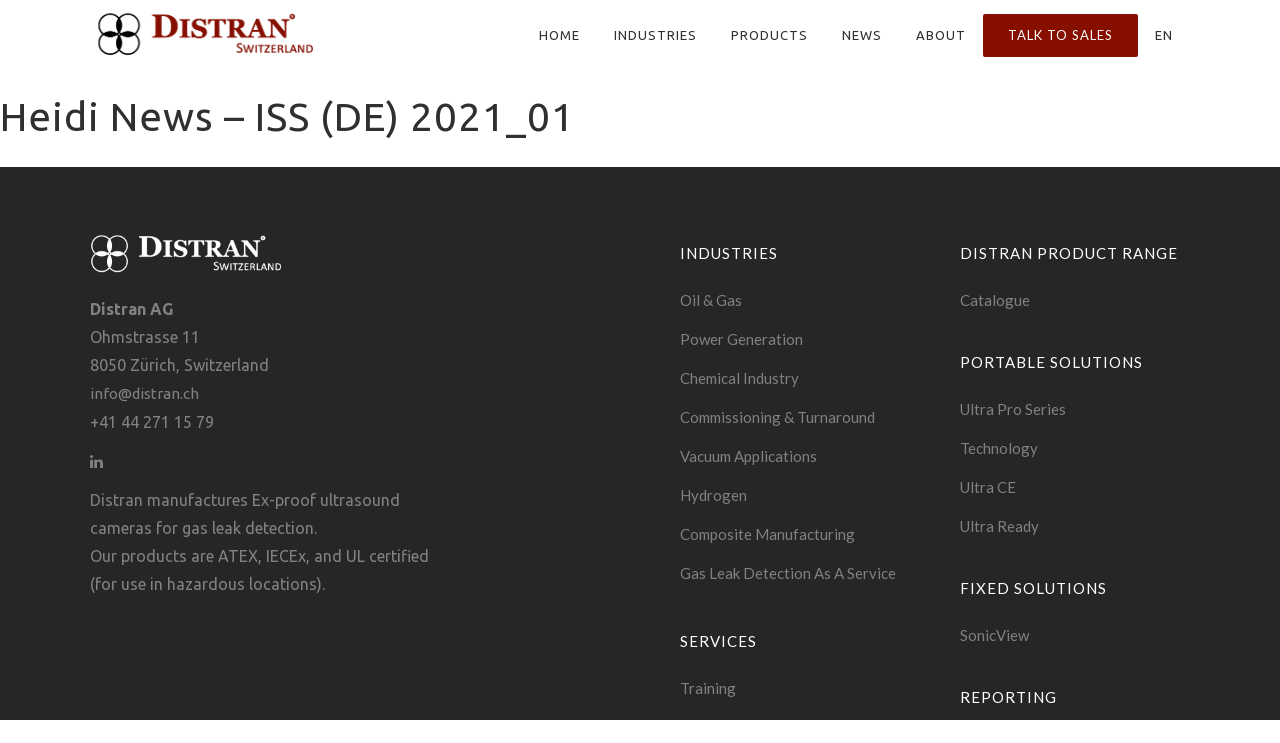

--- FILE ---
content_type: text/html; charset=UTF-8
request_url: https://distran.swiss/media/heidi-news-iss-de-2021_01/
body_size: 16054
content:
<!DOCTYPE html>
<html lang="en-GB">
<head>
	<meta charset="UTF-8" />
	
				<meta name="viewport" content="width=device-width,initial-scale=1,user-scalable=no">
		
            
            
	<link rel="profile" href="http://gmpg.org/xfn/11" />
	<link rel="pingback" href="https://distran.swiss/xmlrpc.php" />

	<meta name='robots' content='index, follow, max-image-preview:large, max-snippet:-1, max-video-preview:-1' />


<link rel='preload' as='style' href='https://fonts.googleapis.com/css?family=Raleway%3A100%2C200%2C300%2C400%2C500%2C600%2C700%2C800%2C900%2C100italic%2C300italic%2C400italic%2C700italic%7CUbuntu%3A100%2C200%2C300%2C400%2C500%2C600%2C700%2C800%2C900%2C100italic%2C300italic%2C400italic%2C700italic%7CLato%3A100%2C200%2C300%2C400%2C500%2C600%2C700%2C800%2C900%2C100italic%2C300italic%2C400italic%2C700italic&#038;subset=latin%2Clatin-ext&#038;ver=1.0.0' data-wpacu-preload-css-basic='1' />
<link rel='preload' as='style' data-wpacu-preload-it-basic='1' id='wpacu-combined-css-head-1-preload-it-basic' href='https://distran.swiss/wp-content/cache/asset-cleanup/css/head-133efa799f85827baff76f32dbd579000cc857a1.css' type='text/css' media='all' />
<link rel="preload" as="font" href="https://distran.swiss/wp-content/themes/bridge/css/font-awesome/fonts/fontawesome-webfont.woff2" data-wpacu-preload-font="1" crossorigin>

	
	<title>Heidi News - ISS (DE) 2021_01 - Distran</title>
	<link rel="canonical" href="https://distran.swiss/media/heidi-news-iss-de-2021_01/" />
	<meta property="og:locale" content="en_GB" />
	<meta property="og:type" content="article" />
	<meta property="og:title" content="Heidi News - ISS (DE) 2021_01 - Distran" />
	<meta property="og:url" content="https://distran.swiss/media/heidi-news-iss-de-2021_01/" />
	<meta property="og:site_name" content="Distran" />
	<meta property="article:modified_time" content="2022-06-20T10:39:43+00:00" />
	<meta name="twitter:card" content="summary_large_image" />
	<script type="application/ld+json" class="yoast-schema-graph">{"@context":"https://schema.org","@graph":[{"@type":"Organization","@id":"https://distran.swiss/en/home/#organization","name":"Distran AG","url":"https://distran.swiss/en/home/","sameAs":["https://www.linkedin.com/company/distran-switzerland"],"logo":{"@type":"ImageObject","inLanguage":"en-GB","@id":"https://distran.swiss/en/home/#/schema/logo/image/","url":"https://distran.swiss/wp-content/uploads/2020/04/distran_official.svg","contentUrl":"https://distran.swiss/wp-content/uploads/2020/04/distran_official.svg","width":842,"height":217,"caption":"Distran AG"},"image":{"@id":"https://distran.swiss/en/home/#/schema/logo/image/"}},{"@type":"WebSite","@id":"https://distran.swiss/en/home/#website","url":"https://distran.swiss/en/home/","name":"Distran","description":"A new vision of sound","publisher":{"@id":"https://distran.swiss/en/home/#organization"},"potentialAction":[{"@type":"SearchAction","target":{"@type":"EntryPoint","urlTemplate":"https://distran.swiss/en/home/?s={search_term_string}"},"query-input":"required name=search_term_string"}],"inLanguage":"en-GB"},{"@type":"WebPage","@id":"https://distran.swiss/media/heidi-news-iss-de-2021_01/#webpage","url":"https://distran.swiss/media/heidi-news-iss-de-2021_01/","name":"Heidi News - ISS (DE) 2021_01 - Distran","isPartOf":{"@id":"https://distran.swiss/en/home/#website"},"datePublished":"2021-01-18T15:29:27+00:00","dateModified":"2022-06-20T10:39:43+00:00","breadcrumb":{"@id":"https://distran.swiss/media/heidi-news-iss-de-2021_01/#breadcrumb"},"inLanguage":"en-GB","potentialAction":[{"@type":"ReadAction","target":["https://distran.swiss/media/heidi-news-iss-de-2021_01/"]}]},{"@type":"BreadcrumbList","@id":"https://distran.swiss/media/heidi-news-iss-de-2021_01/#breadcrumb","itemListElement":[{"@type":"ListItem","position":1,"name":"Accueil","item":"https://distran.swiss/en/home/"},{"@type":"ListItem","position":2,"name":"Heidi News &#8211; ISS (DE) 2021_01"}]}]}</script>
	


<link rel='dns-prefetch' href='//a.omappapi.com' />
<link rel='dns-prefetch' href='//fonts.googleapis.com' />
		
							<script
				src="//www.googletagmanager.com/gtag/js?id=UA-58485511-1"  data-cfasync="false" data-wpfc-render="false" type="text/javascript" async></script>
			<script data-cfasync="false" data-wpfc-render="false" type="text/javascript">
				var mi_version = '8.10.1';
				var mi_track_user = true;
				var mi_no_track_reason = '';
				
								var disableStrs = [
										'ga-disable-G-QQMRDDF50T',
															'ga-disable-UA-58485511-1',
									];

				/* Function to detect opted out users */
				function __gtagTrackerIsOptedOut() {
					for (var index = 0; index < disableStrs.length; index++) {
						if (document.cookie.indexOf(disableStrs[index] + '=true') > -1) {
							return true;
						}
					}

					return false;
				}

				/* Disable tracking if the opt-out cookie exists. */
				if (__gtagTrackerIsOptedOut()) {
					for (var index = 0; index < disableStrs.length; index++) {
						window[disableStrs[index]] = true;
					}
				}

				/* Opt-out function */
				function __gtagTrackerOptout() {
					for (var index = 0; index < disableStrs.length; index++) {
						document.cookie = disableStrs[index] + '=true; expires=Thu, 31 Dec 2099 23:59:59 UTC; path=/';
						window[disableStrs[index]] = true;
					}
				}

				if ('undefined' === typeof gaOptout) {
					function gaOptout() {
						__gtagTrackerOptout();
					}
				}
								window.dataLayer = window.dataLayer || [];

				window.MonsterInsightsDualTracker = {
					helpers: {},
					trackers: {},
				};
				if (mi_track_user) {
					function __gtagDataLayer() {
						dataLayer.push(arguments);
					}

					function __gtagTracker(type, name, parameters) {
						if (!parameters) {
							parameters = {};
						}

						if (parameters.send_to) {
							__gtagDataLayer.apply(null, arguments);
							return;
						}

						if (type === 'event') {
														parameters.send_to = monsterinsights_frontend.v4_id;
							var hookName = name;
							if (typeof parameters['event_category'] !== 'undefined') {
								hookName = parameters['event_category'] + ':' + name;
							}

							if (typeof MonsterInsightsDualTracker.trackers[hookName] !== 'undefined') {
								MonsterInsightsDualTracker.trackers[hookName](parameters);
							} else {
								__gtagDataLayer('event', name, parameters);
							}
							
														parameters.send_to = monsterinsights_frontend.ua;
							__gtagDataLayer(type, name, parameters);
													} else {
							__gtagDataLayer.apply(null, arguments);
						}
					}

					__gtagTracker('js', new Date());
					__gtagTracker('set', {
						'developer_id.dZGIzZG': true,
											});
										__gtagTracker('config', 'G-QQMRDDF50T', {"forceSSL":"true","link_attribution":"true"} );
															__gtagTracker('config', 'UA-58485511-1', {"forceSSL":"true","link_attribution":"true"} );
										window.gtag = __gtagTracker;										(function () {
						/* https://developers.google.com/analytics/devguides/collection/analyticsjs/ */
						/* ga and __gaTracker compatibility shim. */
						var noopfn = function () {
							return null;
						};
						var newtracker = function () {
							return new Tracker();
						};
						var Tracker = function () {
							return null;
						};
						var p = Tracker.prototype;
						p.get = noopfn;
						p.set = noopfn;
						p.send = function () {
							var args = Array.prototype.slice.call(arguments);
							args.unshift('send');
							__gaTracker.apply(null, args);
						};
						var __gaTracker = function () {
							var len = arguments.length;
							if (len === 0) {
								return;
							}
							var f = arguments[len - 1];
							if (typeof f !== 'object' || f === null || typeof f.hitCallback !== 'function') {
								if ('send' === arguments[0]) {
									var hitConverted, hitObject = false, action;
									if ('event' === arguments[1]) {
										if ('undefined' !== typeof arguments[3]) {
											hitObject = {
												'eventAction': arguments[3],
												'eventCategory': arguments[2],
												'eventLabel': arguments[4],
												'value': arguments[5] ? arguments[5] : 1,
											}
										}
									}
									if ('pageview' === arguments[1]) {
										if ('undefined' !== typeof arguments[2]) {
											hitObject = {
												'eventAction': 'page_view',
												'page_path': arguments[2],
											}
										}
									}
									if (typeof arguments[2] === 'object') {
										hitObject = arguments[2];
									}
									if (typeof arguments[5] === 'object') {
										Object.assign(hitObject, arguments[5]);
									}
									if ('undefined' !== typeof arguments[1].hitType) {
										hitObject = arguments[1];
										if ('pageview' === hitObject.hitType) {
											hitObject.eventAction = 'page_view';
										}
									}
									if (hitObject) {
										action = 'timing' === arguments[1].hitType ? 'timing_complete' : hitObject.eventAction;
										hitConverted = mapArgs(hitObject);
										__gtagTracker('event', action, hitConverted);
									}
								}
								return;
							}

							function mapArgs(args) {
								var arg, hit = {};
								var gaMap = {
									'eventCategory': 'event_category',
									'eventAction': 'event_action',
									'eventLabel': 'event_label',
									'eventValue': 'event_value',
									'nonInteraction': 'non_interaction',
									'timingCategory': 'event_category',
									'timingVar': 'name',
									'timingValue': 'value',
									'timingLabel': 'event_label',
									'page': 'page_path',
									'location': 'page_location',
									'title': 'page_title',
								};
								for (arg in args) {
																		if (!(!args.hasOwnProperty(arg) || !gaMap.hasOwnProperty(arg))) {
										hit[gaMap[arg]] = args[arg];
									} else {
										hit[arg] = args[arg];
									}
								}
								return hit;
							}

							try {
								f.hitCallback();
							} catch (ex) {
							}
						};
						__gaTracker.create = newtracker;
						__gaTracker.getByName = newtracker;
						__gaTracker.getAll = function () {
							return [];
						};
						__gaTracker.remove = noopfn;
						__gaTracker.loaded = true;
						window['__gaTracker'] = __gaTracker;
					})();
									} else {
										console.log("");
					(function () {
						function __gtagTracker() {
							return null;
						}

						window['__gtagTracker'] = __gtagTracker;
						window['gtag'] = __gtagTracker;
					})();
									}
			</script>
				
		<style id='global-styles-inline-css' type='text/css'>body{--wp--preset--color--black:#000;--wp--preset--color--cyan-bluish-gray:#abb8c3;--wp--preset--color--white:#ffffff;--wp--preset--color--pale-pink:#f78da7;--wp--preset--color--vivid-red:#cf2e2e;--wp--preset--color--luminous-vivid-orange:#ff6900;--wp--preset--color--luminous-vivid-amber:#fcb900;--wp--preset--color--light-green-cyan:#7bdcb5;--wp--preset--color--vivid-green-cyan:#00d084;--wp--preset--color--pale-cyan-blue:#8ed1fc;--wp--preset--color--vivid-cyan-blue:#0693e3;--wp--preset--color--vivid-purple:#9b51e0;--wp--preset--gradient--vivid-cyan-blue-to-vivid-purple:linear-gradient(135deg,rgba(6,147,227,1) 0%,rgb(155,81,224) 100%);--wp--preset--gradient--light-green-cyan-to-vivid-green-cyan:linear-gradient(135deg,rgb(122,220,180) 0%,rgb(0,208,130) 100%);--wp--preset--gradient--luminous-vivid-amber-to-luminous-vivid-orange:linear-gradient(135deg,rgba(252,185,0,1) 0%,rgba(255,105,0,1) 100%);--wp--preset--gradient--luminous-vivid-orange-to-vivid-red:linear-gradient(135deg,rgba(255,105,0,1) 0%,rgb(207,46,46) 100%);--wp--preset--gradient--very-light-gray-to-cyan-bluish-gray:linear-gradient(135deg,rgb(238,238,238) 0%,rgb(169,184,195) 100%);--wp--preset--gradient--cool-to-warm-spectrum:linear-gradient(135deg,rgb(74,234,220) 0%,rgb(151,120,209) 20%,rgb(207,42,186) 40%,rgb(238,44,130) 60%,rgb(251,105,98) 80%,rgb(254,248,76) 100%);--wp--preset--gradient--blush-light-purple:linear-gradient(135deg,rgb(255,206,236) 0%,rgb(152,150,240) 100%);--wp--preset--gradient--blush-bordeaux:linear-gradient(135deg,rgb(254,205,165) 0%,rgb(254,45,45) 50%,rgb(107,0,62) 100%);--wp--preset--gradient--luminous-dusk:linear-gradient(135deg,rgb(255,203,112) 0%,rgb(199,81,192) 50%,rgb(65,88,208) 100%);--wp--preset--gradient--pale-ocean:linear-gradient(135deg,rgb(255,245,203) 0%,rgb(182,227,212) 50%,rgb(51,167,181) 100%);--wp--preset--gradient--electric-grass:linear-gradient(135deg,rgb(202,248,128) 0%,rgb(113,206,126) 100%);--wp--preset--gradient--midnight:linear-gradient(135deg,rgb(2,3,129) 0%,rgb(40,116,252) 100%);--wp--preset--duotone--dark-grayscale:url('#wp-duotone-dark-grayscale');--wp--preset--duotone--grayscale:url('#wp-duotone-grayscale');--wp--preset--duotone--purple-yellow:url('#wp-duotone-purple-yellow');--wp--preset--duotone--blue-red:url('#wp-duotone-blue-red');--wp--preset--duotone--midnight:url('#wp-duotone-midnight');--wp--preset--duotone--magenta-yellow:url('#wp-duotone-magenta-yellow');--wp--preset--duotone--purple-green:url('#wp-duotone-purple-green');--wp--preset--duotone--blue-orange:url('#wp-duotone-blue-orange');--wp--preset--font-size--small:13px;--wp--preset--font-size--medium:20px;--wp--preset--font-size--large:36px;--wp--preset--font-size--x-large:42px}.has-black-color{color:var(--wp--preset--color--black)!important}.has-cyan-bluish-gray-color{color:var(--wp--preset--color--cyan-bluish-gray)!important}.has-white-color{color:var(--wp--preset--color--white)!important}.has-pale-pink-color{color:var(--wp--preset--color--pale-pink)!important}.has-vivid-red-color{color:var(--wp--preset--color--vivid-red)!important}.has-luminous-vivid-orange-color{color:var(--wp--preset--color--luminous-vivid-orange)!important}.has-luminous-vivid-amber-color{color:var(--wp--preset--color--luminous-vivid-amber)!important}.has-light-green-cyan-color{color:var(--wp--preset--color--light-green-cyan)!important}.has-vivid-green-cyan-color{color:var(--wp--preset--color--vivid-green-cyan)!important}.has-pale-cyan-blue-color{color:var(--wp--preset--color--pale-cyan-blue)!important}.has-vivid-cyan-blue-color{color:var(--wp--preset--color--vivid-cyan-blue)!important}.has-vivid-purple-color{color:var(--wp--preset--color--vivid-purple)!important}.has-black-background-color{background-color:var(--wp--preset--color--black)!important}.has-cyan-bluish-gray-background-color{background-color:var(--wp--preset--color--cyan-bluish-gray)!important}.has-white-background-color{background-color:var(--wp--preset--color--white)!important}.has-pale-pink-background-color{background-color:var(--wp--preset--color--pale-pink)!important}.has-vivid-red-background-color{background-color:var(--wp--preset--color--vivid-red)!important}.has-luminous-vivid-orange-background-color{background-color:var(--wp--preset--color--luminous-vivid-orange)!important}.has-luminous-vivid-amber-background-color{background-color:var(--wp--preset--color--luminous-vivid-amber)!important}.has-light-green-cyan-background-color{background-color:var(--wp--preset--color--light-green-cyan)!important}.has-vivid-green-cyan-background-color{background-color:var(--wp--preset--color--vivid-green-cyan)!important}.has-pale-cyan-blue-background-color{background-color:var(--wp--preset--color--pale-cyan-blue)!important}.has-vivid-cyan-blue-background-color{background-color:var(--wp--preset--color--vivid-cyan-blue)!important}.has-vivid-purple-background-color{background-color:var(--wp--preset--color--vivid-purple)!important}.has-black-border-color{border-color:var(--wp--preset--color--black)!important}.has-cyan-bluish-gray-border-color{border-color:var(--wp--preset--color--cyan-bluish-gray)!important}.has-white-border-color{border-color:var(--wp--preset--color--white)!important}.has-pale-pink-border-color{border-color:var(--wp--preset--color--pale-pink)!important}.has-vivid-red-border-color{border-color:var(--wp--preset--color--vivid-red)!important}.has-luminous-vivid-orange-border-color{border-color:var(--wp--preset--color--luminous-vivid-orange)!important}.has-luminous-vivid-amber-border-color{border-color:var(--wp--preset--color--luminous-vivid-amber)!important}.has-light-green-cyan-border-color{border-color:var(--wp--preset--color--light-green-cyan)!important}.has-vivid-green-cyan-border-color{border-color:var(--wp--preset--color--vivid-green-cyan)!important}.has-pale-cyan-blue-border-color{border-color:var(--wp--preset--color--pale-cyan-blue)!important}.has-vivid-cyan-blue-border-color{border-color:var(--wp--preset--color--vivid-cyan-blue)!important}.has-vivid-purple-border-color{border-color:var(--wp--preset--color--vivid-purple)!important}.has-vivid-cyan-blue-to-vivid-purple-gradient-background{background:var(--wp--preset--gradient--vivid-cyan-blue-to-vivid-purple)!important}.has-light-green-cyan-to-vivid-green-cyan-gradient-background{background:var(--wp--preset--gradient--light-green-cyan-to-vivid-green-cyan)!important}.has-luminous-vivid-amber-to-luminous-vivid-orange-gradient-background{background:var(--wp--preset--gradient--luminous-vivid-amber-to-luminous-vivid-orange)!important}.has-luminous-vivid-orange-to-vivid-red-gradient-background{background:var(--wp--preset--gradient--luminous-vivid-orange-to-vivid-red)!important}.has-very-light-gray-to-cyan-bluish-gray-gradient-background{background:var(--wp--preset--gradient--very-light-gray-to-cyan-bluish-gray)!important}.has-cool-to-warm-spectrum-gradient-background{background:var(--wp--preset--gradient--cool-to-warm-spectrum)!important}.has-blush-light-purple-gradient-background{background:var(--wp--preset--gradient--blush-light-purple)!important}.has-blush-bordeaux-gradient-background{background:var(--wp--preset--gradient--blush-bordeaux)!important}.has-luminous-dusk-gradient-background{background:var(--wp--preset--gradient--luminous-dusk)!important}.has-pale-ocean-gradient-background{background:var(--wp--preset--gradient--pale-ocean)!important}.has-electric-grass-gradient-background{background:var(--wp--preset--gradient--electric-grass)!important}.has-midnight-gradient-background{background:var(--wp--preset--gradient--midnight)!important}.has-small-font-size{font-size:var(--wp--preset--font-size--small)!important}.has-medium-font-size{font-size:var(--wp--preset--font-size--medium)!important}.has-large-font-size{font-size:var(--wp--preset--font-size--large)!important}.has-x-large-font-size{font-size:var(--wp--preset--font-size--x-large)!important}</style>
<link rel='stylesheet' id='wpacu-combined-css-head-2' href='https://distran.swiss/wp-content/cache/asset-cleanup/css/head-39224d4ed5fbe09e9caa9408f595b402e7e4cd89.css' type='text/css' media='all' />


<link rel='stylesheet' data-wpacu-to-be-preloaded-basic='1' id='wpacu-combined-css-head-1-preload-it-basic' href='https://distran.swiss/wp-content/cache/asset-cleanup/css/head-133efa799f85827baff76f32dbd579000cc857a1.css' type='text/css' media='all' />


<style  type='text/css'  data-wpacu-inline-css-file='1'>
/*!/wp-content/themes/bridge/css/print.css*/@media only print{header,footer,.title_outer,.portfolio_print,header.page_header{display:none!important}.container_inner{max-width:80%}div[class*='columns']>div[class^='column']{float:none;width:100%}html,body,.wrapper,.wrapper-inner .container,.container-inner{padding-top:0!important;margin-top:0!important;top:0!important}}
</style>


<style  type='text/css'  data-wpacu-inline-css-file='1'>
/*!/wp-content/themes/bridge/css/style_dynamic_responsive.css*/@media only screen and (max-width:1000px){.header_bottom{background-color:#fff}}@media only screen and (min-width:480px) and (max-width:768px){section.parallax_section_holder{height:auto!important;min-height:400px}}@media only screen and (max-width:768px){.footer_bottom_holder{padding-right:10px}.footer_bottom_holder{padding-left:10px}}@media only screen and (max-width:480px){section.parallax_section_holder{height:auto!important;min-height:400px}}
</style>
<style id='bridge-style-dynamic-responsive-inline-css' type='text/css'>footer .column1{position:relative;top:-18px}.date{display:none}.time{display:none}.post_author{display:none}.tags_text{display:none}.content .title .container_inner{display:none}.blog_holder article .post_info{display:none}.title title_size_small position_left{height:60px;background-color:#fff}h2.entry_title{display:none}.button .button-menu{background-color:#4CAF50;border:#f8f8f8;color:#fff;padding:15px 32px;text-align:center;text-decoration:none;display:inline-block;font-size:16px}</style>

<link   data-wpacu-to-be-preloaded-basic='1' rel='stylesheet' id='bridge-style-handle-google-fonts-css'  href='https://fonts.googleapis.com/css?family=Raleway%3A100%2C200%2C300%2C400%2C500%2C600%2C700%2C800%2C900%2C100italic%2C300italic%2C400italic%2C700italic%7CUbuntu%3A100%2C200%2C300%2C400%2C500%2C600%2C700%2C800%2C900%2C100italic%2C300italic%2C400italic%2C700italic%7CLato%3A100%2C200%2C300%2C400%2C500%2C600%2C700%2C800%2C900%2C100italic%2C300italic%2C400italic%2C700italic&#038;subset=latin%2Clatin-ext&#038;ver=1.0.0' type='text/css' media='all' />




<script  id='wpacu-combined-js-head-group-1' type='text/javascript' src='https://distran.swiss/wp-content/cache/asset-cleanup/js/head-0edadbac9a61581af01ac256924e3983fae2aa7e.js'></script><script  data-cfasync="false" data-wpfc-render="false" type="text/javascript" id='monsterinsights-frontend-script-js-extra'>/* <![CDATA[ */
var monsterinsights_frontend = {"js_events_tracking":"true","download_extensions":"doc,pdf,ppt,zip,xls,docx,pptx,xlsx","inbound_paths":"[{\"path\":\"\\\/go\\\/\",\"label\":\"affiliate\"},{\"path\":\"\\\/recommend\\\/\",\"label\":\"affiliate\"}]","home_url":"https:\/\/distran.swiss","hash_tracking":"false","ua":"UA-58485511-1","v4_id":"G-QQMRDDF50T"};/* ]]> */
</script>


<script async src="https://www.googletagmanager.com/gtag/js?id=G-QQMRDDF50T"></script>
<script>
  window.dataLayer = window.dataLayer || [];
  function gtag(){dataLayer.push(arguments);}
  gtag('js', new Date());

  gtag('config', 'G-QQMRDDF50T');
</script>



<script>(function(w,d,s,l,i){w[l]=w[l]||[];w[l].push({'gtm.start':
new Date().getTime(),event:'gtm.js'});var f=d.getElementsByTagName(s)[0],
j=d.createElement(s),dl=l!='dataLayer'?'&l='+l:'';j.async=true;j.src=
'https://www.googletagmanager.com/gtm.js?id='+i+dl;f.parentNode.insertBefore(j,f);
})(window,document,'script','dataLayer','GTM-WRRQD4M');</script>



<link rel="icon" href="https://distran.swiss/wp-content/uploads/2020/05/cropped-distran_icon-32x32.png" sizes="32x32" />
<link rel="icon" href="https://distran.swiss/wp-content/uploads/2020/05/cropped-distran_icon-192x192.png" sizes="192x192" />
<link rel="apple-touch-icon" href="https://distran.swiss/wp-content/uploads/2020/05/cropped-distran_icon-180x180.png" />
<meta name="msapplication-TileImage" content="https://distran.swiss/wp-content/uploads/2020/05/cropped-distran_icon-270x270.png" />
		<style type="text/css" id="wp-custom-css">#post-18270 h2.entry_title{display:none}.iframe-container{position:relative;width:100%;padding-bottom:56.25%;height:0}.iframe-container iframe{position:absolute;top:0;left:0;width:100%;height:100%}.tablepress tfoot th,.tablepress thead th{background-color:#f2f2f2;font-weight:700;vertical-align:middle}#post-21575 h2.entry_title{display:none}#post-21581 h2.entry_title{display:none}#post-21567 h2.entry_title{display:none}#post-21537 h2.entry_title{display:none}#post-17248 h2.entry_title{display:none}#post-21551 h2.entry_title{display:none}#post-17249 h2.entry_title{display:none}#post-20116 h2.entry_title{display:none}#post-18793 h2.entry_title{display:none}#post-17377 h2.entry_title{display:none}#post-17128 h2.entry_title{display:none}#post-19761 h2.entry_title{display:none}#post-17245 h2.entry_title{display:none}#post-19782 h2.entry_title{display:none}#post-17203 h2.entry_title{display:none}#post-17202 h2.entry_title{display:none}.iframe-container{position:relative;width:100%;padding-bottom:56.25%;height:0}#post-18830 h2.entry_title{display:none}#post-19008 h2.entry_title{display:none}#post-18782 h2.entry_title{display:none}.iframe-container{position:relative;width:100%;padding-bottom:56.25%;height:0}#post-18907 h2.entry_title{display:none}#post-19649 h2.entry_title{display:none}#post-21776 h2.entry_title{display:none}#post-21776 .post_image{display:none}#post-21791 h2.entry_title{display:none}#post-21791 .post_image{display:none}#post-21811 h2.entry_title{display:none}#post-21811 .post_image{display:none}#post-21883 h2.entry_title{display:none}#post-21908 h2.entry_title{display:none}#post-21921 h2.entry_title{display:none}#post-21954 h2.entry_title{display:none}#post-22075 h2.entry_title{display:none}#post-22098 h2.entry_title{display:none}#post-22122 h2.entry_title{display:none}#post-22207 h2.entry_title{display:none}#post-22221 h2.entry_title{display:none}#post-22270 h2.entry_title{display:none}#post-22288 h2.entry_title{display:none}#post-22525 h2.entry_title{display:none}#post-22605 h2.entry_title{display:none}#post-22680 h2.entry_title{display:none}#post-22705 h2.entry_title{display:none}#post-22726 h2.entry_title{display:none}#post-22780 h2.entry_title{display:none}#post-22792 h2.entry_title{display:none}#post-22809 h2.entry_title{display:none}#post-22836 h2.entry_title{display:none}#post-22853 h2.entry_title{display:none}#post-22949 h2.entry_title{display:none}#post-22962 h2.entry_title{display:none}#post-23054 h2.entry_title{display:none}#post-23067 h2.entry_title{display:none}#post-23102 h2.entry_title{display:none}#post-23113 h2.entry_title{display:none}#post-23193 h2.entry_title{display:none}#post-23209 h2.entry_title{display:none}#post-23272 h2.entry_title{display:none}#post-23288 h2.entry_title{display:none}#post-23308 h2.entry_title{display:none}#post-23324 h2.entry_title{display:none}#post-23516 h2.entry_title{display:none}#post-23536 h2.entry_title{display:none}#post-23549 h2.entry_title{display:none}#post-24014 h2.entry_title{display:none}#post-24116 h2.entry_title{display:none}#post-24708 h2.entry_title{display:none}#post-25636 h2.entry_title{display:none}#post-25726 h2.entry_title{display:none}#post-26278 h2.entry_title{display:none}#post-26628 h2.entry_title{display:none}div.wpforms-container-full .wpforms-form input[type=submit],div.wpforms-container-full .wpforms-form button[type=submit]{background-color:#860f00;color:#fff;font-size:1em;padding:10px 15px;text-transform:uppercase}div.wpforms-container-full .wpforms-form button[type=submit]:hover{background-color:#fff;color:#860f00}.drop_down .second .inner ul li a,.drop_down .second .inner ul li h5{font-weight:400;color:#efefef}.alignleft.size-large.is-resized{float:left;margin:0 20px 20px 0;width:100%}.zindexdown{z-index:-1}</style>
		<noscript><style>.wpb_animate_when_almost_visible{opacity:1}</style></noscript></head>

<body class="media-template-default single single-media postid-20152 bridge-core-2.4  qode-title-hidden qode_grid_1300 transparent_content qode_disabled_responsive_button_padding_change qode-child-theme-ver-1.0.0 qode-theme-ver-22.5 qode-theme-bridge qode_header_in_grid wpb-js-composer js-comp-ver-6.2.0 vc_responsive" itemscope itemtype="http://schema.org/WebPage">


<svg xmlns="http://www.w3.org/2000/svg" viewBox="0 0 0 0" width="0" height="0" focusable="false" role="none" style="visibility: hidden; position: absolute; left: -9999px; overflow: hidden;" ><defs><filter id="wp-duotone-dark-grayscale"><feColorMatrix color-interpolation-filters="sRGB" type="matrix" values=" .299 .587 .114 0 0 .299 .587 .114 0 0 .299 .587 .114 0 0 .299 .587 .114 0 0 " /><feComponentTransfer color-interpolation-filters="sRGB" ><feFuncR type="table" tableValues="0 0.49803921568627" /><feFuncG type="table" tableValues="0 0.49803921568627" /><feFuncB type="table" tableValues="0 0.49803921568627" /><feFuncA type="table" tableValues="1 1" /></feComponentTransfer><feComposite in2="SourceGraphic" operator="in" /></filter></defs></svg><svg xmlns="http://www.w3.org/2000/svg" viewBox="0 0 0 0" width="0" height="0" focusable="false" role="none" style="visibility: hidden; position: absolute; left: -9999px; overflow: hidden;" ><defs><filter id="wp-duotone-grayscale"><feColorMatrix color-interpolation-filters="sRGB" type="matrix" values=" .299 .587 .114 0 0 .299 .587 .114 0 0 .299 .587 .114 0 0 .299 .587 .114 0 0 " /><feComponentTransfer color-interpolation-filters="sRGB" ><feFuncR type="table" tableValues="0 1" /><feFuncG type="table" tableValues="0 1" /><feFuncB type="table" tableValues="0 1" /><feFuncA type="table" tableValues="1 1" /></feComponentTransfer><feComposite in2="SourceGraphic" operator="in" /></filter></defs></svg><svg xmlns="http://www.w3.org/2000/svg" viewBox="0 0 0 0" width="0" height="0" focusable="false" role="none" style="visibility: hidden; position: absolute; left: -9999px; overflow: hidden;" ><defs><filter id="wp-duotone-purple-yellow"><feColorMatrix color-interpolation-filters="sRGB" type="matrix" values=" .299 .587 .114 0 0 .299 .587 .114 0 0 .299 .587 .114 0 0 .299 .587 .114 0 0 " /><feComponentTransfer color-interpolation-filters="sRGB" ><feFuncR type="table" tableValues="0.54901960784314 0.98823529411765" /><feFuncG type="table" tableValues="0 1" /><feFuncB type="table" tableValues="0.71764705882353 0.25490196078431" /><feFuncA type="table" tableValues="1 1" /></feComponentTransfer><feComposite in2="SourceGraphic" operator="in" /></filter></defs></svg><svg xmlns="http://www.w3.org/2000/svg" viewBox="0 0 0 0" width="0" height="0" focusable="false" role="none" style="visibility: hidden; position: absolute; left: -9999px; overflow: hidden;" ><defs><filter id="wp-duotone-blue-red"><feColorMatrix color-interpolation-filters="sRGB" type="matrix" values=" .299 .587 .114 0 0 .299 .587 .114 0 0 .299 .587 .114 0 0 .299 .587 .114 0 0 " /><feComponentTransfer color-interpolation-filters="sRGB" ><feFuncR type="table" tableValues="0 1" /><feFuncG type="table" tableValues="0 0.27843137254902" /><feFuncB type="table" tableValues="0.5921568627451 0.27843137254902" /><feFuncA type="table" tableValues="1 1" /></feComponentTransfer><feComposite in2="SourceGraphic" operator="in" /></filter></defs></svg><svg xmlns="http://www.w3.org/2000/svg" viewBox="0 0 0 0" width="0" height="0" focusable="false" role="none" style="visibility: hidden; position: absolute; left: -9999px; overflow: hidden;" ><defs><filter id="wp-duotone-midnight"><feColorMatrix color-interpolation-filters="sRGB" type="matrix" values=" .299 .587 .114 0 0 .299 .587 .114 0 0 .299 .587 .114 0 0 .299 .587 .114 0 0 " /><feComponentTransfer color-interpolation-filters="sRGB" ><feFuncR type="table" tableValues="0 0" /><feFuncG type="table" tableValues="0 0.64705882352941" /><feFuncB type="table" tableValues="0 1" /><feFuncA type="table" tableValues="1 1" /></feComponentTransfer><feComposite in2="SourceGraphic" operator="in" /></filter></defs></svg><svg xmlns="http://www.w3.org/2000/svg" viewBox="0 0 0 0" width="0" height="0" focusable="false" role="none" style="visibility: hidden; position: absolute; left: -9999px; overflow: hidden;" ><defs><filter id="wp-duotone-magenta-yellow"><feColorMatrix color-interpolation-filters="sRGB" type="matrix" values=" .299 .587 .114 0 0 .299 .587 .114 0 0 .299 .587 .114 0 0 .299 .587 .114 0 0 " /><feComponentTransfer color-interpolation-filters="sRGB" ><feFuncR type="table" tableValues="0.78039215686275 1" /><feFuncG type="table" tableValues="0 0.94901960784314" /><feFuncB type="table" tableValues="0.35294117647059 0.47058823529412" /><feFuncA type="table" tableValues="1 1" /></feComponentTransfer><feComposite in2="SourceGraphic" operator="in" /></filter></defs></svg><svg xmlns="http://www.w3.org/2000/svg" viewBox="0 0 0 0" width="0" height="0" focusable="false" role="none" style="visibility: hidden; position: absolute; left: -9999px; overflow: hidden;" ><defs><filter id="wp-duotone-purple-green"><feColorMatrix color-interpolation-filters="sRGB" type="matrix" values=" .299 .587 .114 0 0 .299 .587 .114 0 0 .299 .587 .114 0 0 .299 .587 .114 0 0 " /><feComponentTransfer color-interpolation-filters="sRGB" ><feFuncR type="table" tableValues="0.65098039215686 0.40392156862745" /><feFuncG type="table" tableValues="0 1" /><feFuncB type="table" tableValues="0.44705882352941 0.4" /><feFuncA type="table" tableValues="1 1" /></feComponentTransfer><feComposite in2="SourceGraphic" operator="in" /></filter></defs></svg><svg xmlns="http://www.w3.org/2000/svg" viewBox="0 0 0 0" width="0" height="0" focusable="false" role="none" style="visibility: hidden; position: absolute; left: -9999px; overflow: hidden;" ><defs><filter id="wp-duotone-blue-orange"><feColorMatrix color-interpolation-filters="sRGB" type="matrix" values=" .299 .587 .114 0 0 .299 .587 .114 0 0 .299 .587 .114 0 0 .299 .587 .114 0 0 " /><feComponentTransfer color-interpolation-filters="sRGB" ><feFuncR type="table" tableValues="0.098039215686275 1" /><feFuncG type="table" tableValues="0 0.66274509803922" /><feFuncB type="table" tableValues="0.84705882352941 0.41960784313725" /><feFuncA type="table" tableValues="1 1" /></feComponentTransfer><feComposite in2="SourceGraphic" operator="in" /></filter></defs></svg>

<noscript><iframe src="https://www.googletagmanager.com/ns.html?id=GTM-WRRQD4M"
height="0" width="0" style="display:none;visibility:hidden"></iframe></noscript>





<div class="wrapper">
	<div class="wrapper_inner">

    
		
					<script>
				var _gaq = _gaq || [];
				_gaq.push(['_setAccount', 'UA-49621511-1']);
				_gaq.push(['_trackPageview']);

				(function() {
					var ga = document.createElement('script'); ga.type = 'text/javascript'; ga.async = true;
					ga.src = ('https:' == document.location.protocol ? 'https://ssl' : 'http://www') + '.google-analytics.com/ga.js';
					var s = document.getElementsByTagName('script')[0]; s.parentNode.insertBefore(ga, s);
				})();
			</script>
				

		
	<header class=" scroll_header_top_area  fixed scrolled_not_transparent with_border header_style_on_scroll page_header">
	<div class="header_inner clearfix">
				<div class="header_top_bottom_holder">
			
			<div class="header_bottom clearfix" style=' background-color:rgba(255, 255, 255, 1);' >
								<div class="container">
					<div class="container_inner clearfix">
																				<div class="header_inner_left">
																	<div class="mobile_menu_button">
		<span>
			<i class="qode_icon_font_awesome fa fa-bars " ></i>		</span>
	</div>
								<div class="logo_wrapper" >
	<div class="q_logo">
		<a itemprop="url" href="https://distran.swiss/en/home/" >
             <img itemprop="image" class="normal" src="https://distran.swiss/wp-content/uploads/2024/08/Distran_official_R-500px.png" alt="Logo"> 			 <img itemprop="image" class="light" src="https://distran.swiss/wp-content/uploads/2024/08/Distran_official_R-500px.png" alt="Logo"/> 			 <img itemprop="image" class="dark" src="https://distran.swiss/wp-content/uploads/2024/08/Distran_official_R-500px.png" alt="Logo"/> 			 <img itemprop="image" class="sticky" src="https://distran.swiss/wp-content/uploads/2024/08/Distran_official_R-500px.png" alt="Logo"/> 			 <img itemprop="image" class="mobile" src="https://distran.swiss/wp-content/uploads/2024/08/Distran_official_R-500px.png" alt="Logo"/> 					</a>
	</div>
	</div>															</div>
															<div class="header_inner_right">
									<div class="side_menu_button_wrapper right">
																														<div class="side_menu_button">
																																	
										</div>
									</div>
								</div>
							
							
							<nav class="main_menu drop_down right">
								<ul id="menu-distran" class=""><li id="nav-menu-item-15048" class="menu-item menu-item-type-post_type menu-item-object-page menu-item-home  narrow"><a href="https://distran.swiss/en/home/" class=""><i class="menu_icon blank fa"></i><span>Home</span><span class="plus"></span></a></li>
<li id="nav-menu-item-18551" class="menu-item menu-item-type-custom menu-item-object-custom menu-item-has-children  has_sub narrow"><a href="#" class=" no_link" style="cursor: default;" onclick="JavaScript: return false;"><i class="menu_icon blank fa"></i><span>Industries</span><span class="plus"></span></a>
<div class="second"><div class="inner"><ul>
	<li id="nav-menu-item-22046" class="menu-item menu-item-type-post_type menu-item-object-page "><a href="https://distran.swiss/en/oil-and-gas-industry/" class=""><i class="menu_icon blank fa"></i><span>Oil &#038; Gas</span><span class="plus"></span></a></li>
	<li id="nav-menu-item-22373" class="menu-item menu-item-type-post_type menu-item-object-page "><a href="https://distran.swiss/en/power-generation-industry/" class=""><i class="menu_icon blank fa"></i><span>Power Generation</span><span class="plus"></span></a></li>
	<li id="nav-menu-item-22174" class="menu-item menu-item-type-post_type menu-item-object-page "><a href="https://distran.swiss/en/chemical-industry/" class=""><i class="menu_icon blank fa"></i><span>Chemical Industry</span><span class="plus"></span></a></li>
	<li id="nav-menu-item-23173" class="menu-item menu-item-type-post_type menu-item-object-page "><a href="https://distran.swiss/en/reduce-commissioning-and-turnaround-time-with-acoustic-leak-detection/" class=""><i class="menu_icon blank fa"></i><span>Commissioning &#038; Turnaround</span><span class="plus"></span></a></li>
	<li id="nav-menu-item-24428" class="menu-item menu-item-type-post_type menu-item-object-page "><a href="https://distran.swiss/en/ultrasound-camera-vacuum-leak-detector/" class=""><i class="menu_icon blank fa"></i><span>Vacuum Applications</span><span class="plus"></span></a></li>
	<li id="nav-menu-item-20644" class="menu-item menu-item-type-post_type menu-item-object-page "><a href="https://distran.swiss/en/pinpoint-hydrogen-leaks/" class=""><i class="menu_icon blank fa"></i><span>Hydrogen</span><span class="plus"></span></a></li>
	<li id="nav-menu-item-19902" class="menu-item menu-item-type-post_type menu-item-object-page "><a href="https://distran.swiss/en/composite-manufacturing-vacuum-bag-leak/" class=""><i class="menu_icon blank fa"></i><span>Composite Manufacturing</span><span class="plus"></span></a></li>
	<li id="nav-menu-item-18586" class="menu-item menu-item-type-post_type menu-item-object-page "><a href="https://distran.swiss/en/service-maintenance-gas-leak-detection/" class=""><i class="menu_icon blank fa"></i><span>Gas Leak Detection As A Service</span><span class="plus"></span></a></li>
</ul></div></div>
</li>
<li id="nav-menu-item-15374" class="menu-item menu-item-type-custom menu-item-object-custom menu-item-has-children  has_sub narrow"><a href="#" class=" no_link" style="cursor: default;" onclick="JavaScript: return false;"><i class="menu_icon blank fa"></i><span>Products</span><span class="plus"></span></a>
<div class="second"><div class="inner"><ul>
	<li id="nav-menu-item-25516" class="menu-item menu-item-type-custom menu-item-object-custom menu-item-has-children sub"><a href="/en/ultra-pro/" class=""><i class="menu_icon blank fa"></i><span>Portable Solutions</span><span class="plus"></span><i class="q_menu_arrow fa fa-angle-right"></i></a>
	<ul>
		<li id="nav-menu-item-15409" class="menu-item menu-item-type-post_type menu-item-object-page "><a href="https://distran.swiss/en/ultra-pro/" class=""><i class="menu_icon blank fa"></i><span>Ultra Pro Series</span><span class="plus"></span></a></li>
		<li id="nav-menu-item-15859" class="menu-item menu-item-type-post_type menu-item-object-page "><a href="https://distran.swiss/en/technology/" class=""><i class="menu_icon blank fa"></i><span>Technology</span><span class="plus"></span></a></li>
		<li id="nav-menu-item-21484" class="menu-item menu-item-type-post_type menu-item-object-page "><a href="https://distran.swiss/en/ultra-ce-composite-edition/" class=""><i class="menu_icon blank fa"></i><span>Ultra CE</span><span class="plus"></span></a></li>
		<li id="nav-menu-item-15817" class="menu-item menu-item-type-post_type menu-item-object-page "><a href="https://distran.swiss/en/training/" class=""><i class="menu_icon blank fa"></i><span>Training</span><span class="plus"></span></a></li>
		<li id="nav-menu-item-15416" class="menu-item menu-item-type-post_type menu-item-object-page "><a href="https://distran.swiss/en/the-discovery-package/" class=""><i class="menu_icon blank fa"></i><span>Discovery package</span><span class="plus"></span></a></li>
		<li id="nav-menu-item-21042" class="menu-item menu-item-type-post_type menu-item-object-page "><a href="https://distran.swiss/en/ultra-ready/" class=""><i class="menu_icon blank fa"></i><span>Accessory: Ultra Ready</span><span class="plus"></span></a></li>
	</ul>
</li>
	<li id="nav-menu-item-26276" class="menu-item menu-item-type-post_type menu-item-object-page menu-item-has-children sub"><a href="https://distran.swiss/en/sonicview-acoustic-gas-leak-detection-system/" class=""><i class="menu_icon blank fa"></i><span>Fixed Solutions</span><span class="plus"></span><i class="q_menu_arrow fa fa-angle-right"></i></a>
	<ul>
		<li id="nav-menu-item-24630" class="menu-item menu-item-type-post_type menu-item-object-page "><a href="https://distran.swiss/en/sonicview-acoustic-gas-leak-detection-system/" class=""><i class="menu_icon blank fa"></i><span>SonicView</span><span class="plus"></span></a></li>
		<li id="nav-menu-item-24637" class="menu-item menu-item-type-custom menu-item-object-custom "><a href="https://distran.swiss/en/sonicview-acoustic-gas-leak-detection-system/#technicalspecifications" class=""><i class="menu_icon blank fa"></i><span>Technical Specs</span><span class="plus"></span></a></li>
	</ul>
</li>
	<li id="nav-menu-item-26120" class="menu-item menu-item-type-post_type menu-item-object-page "><a href="https://distran.swiss/en/audalytics-ultrasound-inspections-reporting/" class=""><i class="menu_icon blank fa"></i><span>Reporting: Audalytics</span><span class="plus"></span></a></li>
	<li id="nav-menu-item-21523" class="menu-item menu-item-type-post_type menu-item-object-page "><a href="https://distran.swiss/en/catalog/" class=""><i class="menu_icon blank fa"></i><span>Catalogue</span><span class="plus"></span></a></li>
</ul></div></div>
</li>
<li id="nav-menu-item-16082" class="menu-item menu-item-type-custom menu-item-object-custom menu-item-has-children  has_sub narrow"><a href="#" class=" no_link" style="cursor: default;" onclick="JavaScript: return false;"><i class="menu_icon blank fa"></i><span>News</span><span class="plus"></span></a>
<div class="second"><div class="inner"><ul>
	<li id="nav-menu-item-17347" class="menu-item menu-item-type-post_type menu-item-object-page "><a href="https://distran.swiss/en/blog/" class=""><i class="menu_icon blank fa"></i><span>Blog</span><span class="plus"></span></a></li>
	<li id="nav-menu-item-19107" class="menu-item menu-item-type-post_type menu-item-object-page "><a href="https://distran.swiss/en/distran-in-the-media/" class=""><i class="menu_icon blank fa"></i><span>Distran in the media</span><span class="plus"></span></a></li>
</ul></div></div>
</li>
<li id="nav-menu-item-15994" class="menu-item menu-item-type-custom menu-item-object-custom menu-item-has-children  has_sub narrow"><a href="#" class=" no_link" style="cursor: default;" onclick="JavaScript: return false;"><i class="menu_icon blank fa"></i><span>About</span><span class="plus"></span></a>
<div class="second"><div class="inner"><ul>
	<li id="nav-menu-item-15373" class="menu-item menu-item-type-post_type menu-item-object-page "><a href="https://distran.swiss/en/company/" class=""><i class="menu_icon blank fa"></i><span>Company</span><span class="plus"></span></a></li>
	<li id="nav-menu-item-16527" class="menu-item menu-item-type-custom menu-item-object-custom "><a href="/about/career" class=""><i class="menu_icon blank fa"></i><span>Careers</span><span class="plus"></span></a></li>
	<li id="nav-menu-item-15956" class="menu-item menu-item-type-post_type menu-item-object-page "><a href="https://distran.swiss/en/contact/" class=""><i class="menu_icon blank fa"></i><span>Contact</span><span class="plus"></span></a></li>
</ul></div></div>
</li>
<li id="nav-menu-item-21527" class="menu-item menu-item-type-post_type menu-item-object-page  narrow"><a title="sales" href="https://distran.swiss/en/talk-to-your-local-expert/" class=""><i class="menu_icon blank fa"></i><span>Talk to Sales</span><span class="plus"></span></a></li>
<li id="nav-menu-item-19540" class="pll-parent-menu-item menu-item menu-item-type-custom menu-item-object-custom menu-item-has-children  has_sub narrow"><a href="#pll_switcher" class=""><i class="menu_icon blank fa"></i><span>EN</span><span class="plus"></span></a>
<div class="second"><div class="inner"><ul>
	<li id="nav-menu-item-19540-fr" class="lang-item lang-item-72 lang-item-fr no-translation lang-item-first menu-item menu-item-type-custom menu-item-object-custom "><a href="https://distran.swiss/fr/accueil/" class=""><i class="menu_icon blank fa"></i><span>FR</span><span class="plus"></span></a></li>
	<li id="nav-menu-item-19540-de" class="lang-item lang-item-74 lang-item-de no-translation menu-item menu-item-type-custom menu-item-object-custom "><a href="https://distran.swiss/de/startseite/" class=""><i class="menu_icon blank fa"></i><span>DE</span><span class="plus"></span></a></li>
</ul></div></div>
</li>
</ul>							</nav>
														<nav class="mobile_menu">
	<ul id="menu-mobile" class=""><li id="mobile-menu-item-16616" class="menu-item menu-item-type-post_type menu-item-object-page menu-item-home "><a href="https://distran.swiss/en/home/" class=""><span>Home</span></a><span class="mobile_arrow"><i class="fa fa-angle-right"></i><i class="fa fa-angle-down"></i></span></li>
<li id="mobile-menu-item-18552" class="menu-item menu-item-type-custom menu-item-object-custom menu-item-has-children  has_sub"><h3><span>Industries</span></h3><span class="mobile_arrow"><i class="fa fa-angle-right"></i><i class="fa fa-angle-down"></i></span>
<ul class="sub_menu">
	<li id="mobile-menu-item-22044" class="menu-item menu-item-type-post_type menu-item-object-page "><a title="Oil &#038; Gas" href="https://distran.swiss/en/oil-and-gas-industry/" class=""><span>Oil &#038; Gas</span></a><span class="mobile_arrow"><i class="fa fa-angle-right"></i><i class="fa fa-angle-down"></i></span></li>
	<li id="mobile-menu-item-22372" class="menu-item menu-item-type-post_type menu-item-object-page "><a href="https://distran.swiss/en/power-generation-industry/" class=""><span>Power Generation</span></a><span class="mobile_arrow"><i class="fa fa-angle-right"></i><i class="fa fa-angle-down"></i></span></li>
	<li id="mobile-menu-item-22175" class="menu-item menu-item-type-post_type menu-item-object-page "><a href="https://distran.swiss/en/chemical-industry/" class=""><span>Chemical Industry</span></a><span class="mobile_arrow"><i class="fa fa-angle-right"></i><i class="fa fa-angle-down"></i></span></li>
	<li id="mobile-menu-item-23174" class="menu-item menu-item-type-post_type menu-item-object-page "><a href="https://distran.swiss/en/reduce-commissioning-and-turnaround-time-with-acoustic-leak-detection/" class=""><span>Commissioning &#038; Turnaround</span></a><span class="mobile_arrow"><i class="fa fa-angle-right"></i><i class="fa fa-angle-down"></i></span></li>
	<li id="mobile-menu-item-21008" class="menu-item menu-item-type-post_type menu-item-object-page "><a href="https://distran.swiss/en/pinpoint-hydrogen-leaks/" class=""><span>Hydrogen</span></a><span class="mobile_arrow"><i class="fa fa-angle-right"></i><i class="fa fa-angle-down"></i></span></li>
	<li id="mobile-menu-item-19916" class="menu-item menu-item-type-post_type menu-item-object-page "><a href="https://distran.swiss/en/composite-manufacturing-vacuum-bag-leak/" class=""><span>Composite Manufacturing</span></a><span class="mobile_arrow"><i class="fa fa-angle-right"></i><i class="fa fa-angle-down"></i></span></li>
	<li id="mobile-menu-item-18588" class="menu-item menu-item-type-post_type menu-item-object-page "><a href="https://distran.swiss/en/service-maintenance-gas-leak-detection/" class=""><span>Gas Leak Detection As A Service</span></a><span class="mobile_arrow"><i class="fa fa-angle-right"></i><i class="fa fa-angle-down"></i></span></li>
</ul>
</li>
<li id="mobile-menu-item-16630" class="menu-item menu-item-type-custom menu-item-object-custom menu-item-has-children  has_sub"><h3><span>Products</span></h3><span class="mobile_arrow"><i class="fa fa-angle-right"></i><i class="fa fa-angle-down"></i></span>
<ul class="sub_menu">
	<li id="mobile-menu-item-25524" class="menu-item menu-item-type-custom menu-item-object-custom menu-item-has-children  has_sub"><a href="#" class=""><span>Portable Solutions</span></a><span class="mobile_arrow"><i class="fa fa-angle-right"></i><i class="fa fa-angle-down"></i></span>
	<ul class="sub_menu">
		<li id="mobile-menu-item-16628" class="menu-item menu-item-type-post_type menu-item-object-page "><a href="https://distran.swiss/en/ultra-pro/" class=""><span>Ultra Pro Series</span></a><span class="mobile_arrow"><i class="fa fa-angle-right"></i><i class="fa fa-angle-down"></i></span></li>
		<li id="mobile-menu-item-21506" class="menu-item menu-item-type-post_type menu-item-object-page "><a href="https://distran.swiss/en/ultra-ce-composite-edition/" class=""><span>Ultra CE</span></a><span class="mobile_arrow"><i class="fa fa-angle-right"></i><i class="fa fa-angle-down"></i></span></li>
		<li id="mobile-menu-item-21155" class="menu-item menu-item-type-post_type menu-item-object-page "><a href="https://distran.swiss/en/ultra-ready/" class=""><span>Ultra Ready</span></a><span class="mobile_arrow"><i class="fa fa-angle-right"></i><i class="fa fa-angle-down"></i></span></li>
		<li id="mobile-menu-item-16625" class="menu-item menu-item-type-post_type menu-item-object-page "><a href="https://distran.swiss/en/technology/" class=""><span>Technology</span></a><span class="mobile_arrow"><i class="fa fa-angle-right"></i><i class="fa fa-angle-down"></i></span></li>
	</ul>
</li>
	<li id="mobile-menu-item-26275" class="menu-item menu-item-type-post_type menu-item-object-page menu-item-has-children  has_sub"><a href="https://distran.swiss/en/sonicview-acoustic-gas-leak-detection-system/#Fixed Solutions" class=""><span>Fixed Solutions</span></a><span class="mobile_arrow"><i class="fa fa-angle-right"></i><i class="fa fa-angle-down"></i></span>
	<ul class="sub_menu">
		<li id="mobile-menu-item-24629" class="menu-item menu-item-type-post_type menu-item-object-page "><a href="https://distran.swiss/en/sonicview-acoustic-gas-leak-detection-system/" class=""><span>SonicView</span></a><span class="mobile_arrow"><i class="fa fa-angle-right"></i><i class="fa fa-angle-down"></i></span></li>
	</ul>
</li>
	<li id="mobile-menu-item-26121" class="menu-item menu-item-type-post_type menu-item-object-page "><a href="https://distran.swiss/en/audalytics-ultrasound-inspections-reporting/" class=""><span>Reporting: Audalytics</span></a><span class="mobile_arrow"><i class="fa fa-angle-right"></i><i class="fa fa-angle-down"></i></span></li>
	<li id="mobile-menu-item-21534" class="menu-item menu-item-type-post_type menu-item-object-page "><a href="https://distran.swiss/en/catalog/" class=""><span>Catalogue</span></a><span class="mobile_arrow"><i class="fa fa-angle-right"></i><i class="fa fa-angle-down"></i></span></li>
</ul>
</li>
<li id="mobile-menu-item-16631" class="menu-item menu-item-type-custom menu-item-object-custom menu-item-has-children  has_sub"><h3><span>Services</span></h3><span class="mobile_arrow"><i class="fa fa-angle-right"></i><i class="fa fa-angle-down"></i></span>
<ul class="sub_menu">
	<li id="mobile-menu-item-16627" class="menu-item menu-item-type-post_type menu-item-object-page "><a href="https://distran.swiss/en/training/" class=""><span>Training</span></a><span class="mobile_arrow"><i class="fa fa-angle-right"></i><i class="fa fa-angle-down"></i></span></li>
	<li id="mobile-menu-item-16626" class="menu-item menu-item-type-post_type menu-item-object-page "><a href="https://distran.swiss/en/the-discovery-package/" class=""><span>Discovery package</span></a><span class="mobile_arrow"><i class="fa fa-angle-right"></i><i class="fa fa-angle-down"></i></span></li>
</ul>
</li>
<li id="mobile-menu-item-16632" class="menu-item menu-item-type-custom menu-item-object-custom menu-item-has-children  has_sub"><h3><span>News</span></h3><span class="mobile_arrow"><i class="fa fa-angle-right"></i><i class="fa fa-angle-down"></i></span>
<ul class="sub_menu">
	<li id="mobile-menu-item-17450" class="menu-item menu-item-type-post_type menu-item-object-page "><a href="https://distran.swiss/en/blog/" class=""><span>Blog</span></a><span class="mobile_arrow"><i class="fa fa-angle-right"></i><i class="fa fa-angle-down"></i></span></li>
	<li id="mobile-menu-item-19108" class="menu-item menu-item-type-post_type menu-item-object-page "><a href="https://distran.swiss/en/distran-in-the-media/" class=""><span>Distran in the media</span></a><span class="mobile_arrow"><i class="fa fa-angle-right"></i><i class="fa fa-angle-down"></i></span></li>
</ul>
</li>
<li id="mobile-menu-item-16629" class="menu-item menu-item-type-custom menu-item-object-custom menu-item-has-children  has_sub"><h3><span>About</span></h3><span class="mobile_arrow"><i class="fa fa-angle-right"></i><i class="fa fa-angle-down"></i></span>
<ul class="sub_menu">
	<li id="mobile-menu-item-16618" class="menu-item menu-item-type-post_type menu-item-object-page "><a href="https://distran.swiss/en/company/" class=""><span>Company</span></a><span class="mobile_arrow"><i class="fa fa-angle-right"></i><i class="fa fa-angle-down"></i></span></li>
	<li id="mobile-menu-item-16633" class="menu-item menu-item-type-custom menu-item-object-custom "><a href="/about/career" class=""><span>Careers</span></a><span class="mobile_arrow"><i class="fa fa-angle-right"></i><i class="fa fa-angle-down"></i></span></li>
	<li id="mobile-menu-item-16619" class="menu-item menu-item-type-post_type menu-item-object-page "><a href="https://distran.swiss/en/contact/" class=""><span>Contact</span></a><span class="mobile_arrow"><i class="fa fa-angle-right"></i><i class="fa fa-angle-down"></i></span></li>
</ul>
</li>
<li id="mobile-menu-item-21535" class="menu-item menu-item-type-post_type menu-item-object-page "><a href="https://distran.swiss/en/talk-to-your-local-expert/" class=""><span>Talk to your local Expert</span></a><span class="mobile_arrow"><i class="fa fa-angle-right"></i><i class="fa fa-angle-down"></i></span></li>
<li id="mobile-menu-item-20222-fr" class="lang-item lang-item-72 lang-item-fr no-translation lang-item-first menu-item menu-item-type-custom menu-item-object-custom "><a href="https://distran.swiss/fr/accueil/" class=""><span><img src="[data-uri]" alt="FR" width="16" height="11" style="width: 16px; height: 11px;" /><span style="margin-left:0.3em;">FR</span></span></a><span class="mobile_arrow"><i class="fa fa-angle-right"></i><i class="fa fa-angle-down"></i></span></li>
<li id="mobile-menu-item-20222-de" class="lang-item lang-item-74 lang-item-de no-translation menu-item menu-item-type-custom menu-item-object-custom "><a href="https://distran.swiss/de/startseite/" class=""><span><img src="[data-uri]" alt="DE" width="16" height="11" style="width: 16px; height: 11px;" /><span style="margin-left:0.3em;">DE</span></span></a><span class="mobile_arrow"><i class="fa fa-angle-right"></i><i class="fa fa-angle-down"></i></span></li>
<li id="mobile-menu-item-20222-en" class="lang-item lang-item-76 lang-item-en current-lang no-translation menu-item menu-item-type-custom menu-item-object-custom menu-item-home "><a href="https://distran.swiss/en/home/" class=""><span><img src="[data-uri]" alt="EN" width="16" height="11" style="width: 16px; height: 11px;" /><span style="margin-left:0.3em;">EN</span></span></a><span class="mobile_arrow"><i class="fa fa-angle-right"></i><i class="fa fa-angle-down"></i></span></li>
</ul></nav>																				</div>
					</div>
									</div>
			</div>
		</div>
</header>	<a id="back_to_top" href="#">
        <span class="fa-stack">
            <i class="qode_icon_font_awesome fa fa-arrow-up " ></i>        </span>
	</a>
	
	
    
    	
    
    <div class="content content_top_margin">
        <div class="content_inner  ">
    
							<div class="full_width" >
												<div class="full_width_inner" >
					
											<div class="blog_single blog_holder">
								<article id="post-20152" class="post-20152 media type-media status-publish hentry">
			<div class="post_content_holder">
								<div class="post_text">
					<div class="post_text_inner">
						<h2 itemprop="name" class="entry_title"><span itemprop="dateCreated" class="date entry_date updated">18 Jan<meta itemprop="interactionCount" content="UserComments: 0"/></span> Heidi News &#8211; ISS (DE) 2021_01</h2>
						<div class="post_info">
							<span class="time">Posted at 15:29h</span>
							in 							<span class="post_author">
								by								<a itemprop="author" class="post_author_link" href="https://distran.swiss/en/author/apeltier17/">Amandine Peltier</a>
							</span>
							                                            <span class="dots"><i class="fa fa-square"></i></span>    						</div>
											</div>
				</div>
			</div>
		
	    	</article>													<br/><br/>						                        </div>

                    					</div>
                                 </div>
	


				<div class="content_bottom" >
					</div>
				
	</div>
</div>



	<footer >
		<div class="footer_inner clearfix">
				<div class="footer_top_holder">
            			<div class="footer_top">
								<div class="container">
					<div class="container_inner">
																	<div class="two_columns_50_50 clearfix">
								<div class="column1 footer_col1">
										<div class="column_inner">
											<div id="block-24" class="widget widget_block widget_media_image">
<div class="wp-block-image"><figure class="alignleft size-large is-resized"><img loading="lazy" src="https://distran.swiss/wp-content/uploads/2024/08/Distran_official_R_white-e1723478098118-1024x219.png" alt="" class="wp-image-22960" width="195" height="42" srcset="https://distran.swiss/wp-content/uploads/2024/08/Distran_official_R_white-e1723478098118-1024x219.png 1024w, https://distran.swiss/wp-content/uploads/2024/08/Distran_official_R_white-e1723478098118-300x64.png 300w, https://distran.swiss/wp-content/uploads/2024/08/Distran_official_R_white-e1723478098118-768x165.png 768w, https://distran.swiss/wp-content/uploads/2024/08/Distran_official_R_white-e1723478098118-1536x329.png 1536w, https://distran.swiss/wp-content/uploads/2024/08/Distran_official_R_white-e1723478098118-700x150.png 700w, https://distran.swiss/wp-content/uploads/2024/08/Distran_official_R_white-e1723478098118.png 1890w" sizes="(max-width: 195px) 100vw, 195px" /></figure></div>
</div><div id="block-16" class="widget widget_block widget_text">
<p></p>
</div><div id="block-25" class="widget widget_block widget_text">
<p></p>
</div><div id="block-27" class="widget widget_block widget_text">
<p></p>
</div><div id="block-31" class="widget widget_block widget_text">
<p></p>
</div><div id="block-17" class="widget widget_block"><p></p>
<p>
<b>Distran AG</b><br>
Ohmstrasse 11<br>
8050 Zürich, Switzerland<br>
<a href="&#x6d;&#x61;&#105;&#108;t&#x6f;&#x3a;&#x69;&#110;fo&#x40;&#x64;&#105;&#115;t&#x72;&#x61;&#x6e;&#046;ch">&#x69;&#x6e;&#x66;&#x6f;&#x40;&#100;&#105;&#115;&#116;ran&#x2e;&#x63;&#x68;</a> <br>
&#x2b;&#x34;&#49; &#x34;&#x34;&#32;27&#x31;&#x20;&#49;5&#x20;&#x37;&#57;
</p></div><span class='q_social_icon_holder normal_social' data-color=grey data-hover-color=white><a itemprop='url' href='https://www.linkedin.com/company/distran-switzerland/' target='_blank'><i class="qode_icon_font_awesome fa fa-linkedin  simple_social" style="color: grey;" ></i></a></span><div id="block-5" class="widget widget_block">
<ul class="wp-container-1 wp-block-social-links"></ul>
</div><div id="block-18" class="widget widget_block"><p></p>
<p>
Distran manufactures Ex-proof ultrasound<br>
cameras for gas leak detection.<br>
Our products are ATEX, IECEx, and UL certified<br>(for use in hazardous locations).</p></div>										</div>
								</div>
								<div class="column2">
									<div class="column_inner">
										<div class="two_columns_50_50 clearfix">
											<div class="column1 footer_col2">
												<div class="column_inner">
													<div class="widget qode_separator_widget" style="margin-bottom: 18px;"></div><div id="nav_menu-11" class="widget widget_nav_menu"><h5>INDUSTRIES</h5><div class="menu-industries-container"><ul id="menu-industries" class="menu"><li id="menu-item-22048" class="menu-item menu-item-type-post_type menu-item-object-page menu-item-22048"><a href="https://distran.swiss/en/oil-and-gas-industry/">Oil &#038; Gas</a></li>
<li id="menu-item-22375" class="menu-item menu-item-type-post_type menu-item-object-page menu-item-22375"><a href="https://distran.swiss/en/power-generation-industry/">Power Generation</a></li>
<li id="menu-item-22177" class="menu-item menu-item-type-post_type menu-item-object-page menu-item-22177"><a href="https://distran.swiss/en/chemical-industry/">Chemical Industry</a></li>
<li id="menu-item-23176" class="menu-item menu-item-type-post_type menu-item-object-page menu-item-23176"><a href="https://distran.swiss/en/reduce-commissioning-and-turnaround-time-with-acoustic-leak-detection/">Commissioning &#038; Turnaround</a></li>
<li id="menu-item-24429" class="menu-item menu-item-type-post_type menu-item-object-page menu-item-24429"><a href="https://distran.swiss/en/ultrasound-camera-vacuum-leak-detector/">Vacuum Applications</a></li>
<li id="menu-item-21011" class="menu-item menu-item-type-post_type menu-item-object-page menu-item-21011"><a href="https://distran.swiss/en/pinpoint-hydrogen-leaks/">Hydrogen</a></li>
<li id="menu-item-19915" class="menu-item menu-item-type-post_type menu-item-object-page menu-item-19915"><a href="https://distran.swiss/en/composite-manufacturing-vacuum-bag-leak/">Composite Manufacturing</a></li>
<li id="menu-item-18587" class="menu-item menu-item-type-post_type menu-item-object-page menu-item-18587"><a href="https://distran.swiss/en/service-maintenance-gas-leak-detection/">Gas Leak Detection As A Service</a></li>
</ul></div></div><div id="custom_html-5" class="widget_text widget widget_custom_html"><div class="textwidget custom-html-widget"><br></div></div><div id="nav_menu-5" class="widget widget_nav_menu"><h5>SERVICES</h5><div class="menu-services-container"><ul id="menu-services" class="menu"><li id="menu-item-15816" class="menu-item menu-item-type-post_type menu-item-object-page menu-item-15816"><a href="https://distran.swiss/en/training/">Training</a></li>
<li id="menu-item-15770" class="menu-item menu-item-type-post_type menu-item-object-page menu-item-15770"><a href="https://distran.swiss/en/the-discovery-package/">Discovery package</a></li>
<li id="menu-item-20766" class="menu-item menu-item-type-post_type menu-item-object-page menu-item-20766"><a href="https://distran.swiss/en/ultra-pro-software-updates/">Software updates</a></li>
</ul></div></div><div id="custom_html-7" class="widget_text widget widget_custom_html"><div class="textwidget custom-html-widget"><br></div></div><div id="nav_menu-9" class="widget widget_nav_menu"><h5>NEWS</h5><div class="menu-news-container"><ul id="menu-news" class="menu"><li id="menu-item-17360" class="menu-item menu-item-type-post_type menu-item-object-page menu-item-17360"><a href="https://distran.swiss/en/blog/">Blog</a></li>
<li id="menu-item-20290" class="menu-item menu-item-type-post_type menu-item-object-page menu-item-20290"><a href="https://distran.swiss/en/distran-in-the-media/">Distran in the media</a></li>
</ul></div></div><div id="custom_html-10" class="widget_text widget widget_custom_html"><div class="textwidget custom-html-widget"><br></div></div>												</div>
											</div>
											<div class="column2 footer_col3">
												<div class="column_inner">
													<div id="nav_menu-25" class="widget widget_nav_menu"><h5>Distran Product Range</h5><div class="menu-distran-product-range-container"><ul id="menu-distran-product-range" class="menu"><li id="menu-item-25538" class="menu-item menu-item-type-post_type menu-item-object-page menu-item-25538"><a href="https://distran.swiss/en/catalog/">Catalogue</a></li>
</ul></div></div><div id="block-28" class="widget widget_block">
<div style="height:20px" aria-hidden="true" class="wp-block-spacer"></div>
</div><div id="nav_menu-4" class="widget widget_nav_menu"><h5>Portable Solutions</h5><div class="menu-portable-solutions-container"><ul id="menu-portable-solutions" class="menu"><li id="menu-item-15762" class="menu-item menu-item-type-post_type menu-item-object-page menu-item-15762"><a href="https://distran.swiss/en/ultra-pro/">Ultra Pro Series</a></li>
<li id="menu-item-16279" class="menu-item menu-item-type-post_type menu-item-object-page menu-item-16279"><a href="https://distran.swiss/en/technology/">Technology</a></li>
<li id="menu-item-21486" class="menu-item menu-item-type-post_type menu-item-object-page menu-item-21486"><a href="https://distran.swiss/en/ultra-ce-composite-edition/">Ultra CE</a></li>
<li id="menu-item-21157" class="menu-item menu-item-type-post_type menu-item-object-page menu-item-21157"><a href="https://distran.swiss/en/ultra-ready/">Ultra Ready</a></li>
</ul></div></div><div id="block-29" class="widget widget_block">
<div style="height:20px" aria-hidden="true" class="wp-block-spacer"></div>
</div><div id="nav_menu-24" class="widget widget_nav_menu"><h5>Fixed Solutions</h5><div class="menu-fixed-solutions-container"><ul id="menu-fixed-solutions" class="menu"><li id="menu-item-25535" class="menu-item menu-item-type-post_type menu-item-object-page menu-item-25535"><a href="https://distran.swiss/en/sonicview-acoustic-gas-leak-detection-system/">SonicView</a></li>
</ul></div></div><div id="block-30" class="widget widget_block">
<div style="height:20px" aria-hidden="true" class="wp-block-spacer"></div>
</div><div id="nav_menu-26" class="widget widget_nav_menu"><h5>REPORTING</h5><div class="menu-reporting-container"><ul id="menu-reporting" class="menu"><li id="menu-item-26130" class="menu-item menu-item-type-post_type menu-item-object-page menu-item-26130"><a href="https://distran.swiss/en/audalytics-ultrasound-inspections-reporting/">Audalytics</a></li>
</ul></div></div><div id="custom_html-4" class="widget_text widget widget_custom_html"><div class="textwidget custom-html-widget"><br></div></div><div id="nav_menu-7" class="widget widget_nav_menu"><h5>ABOUT</h5><div class="menu-about-container"><ul id="menu-about" class="menu"><li id="menu-item-15768" class="menu-item menu-item-type-post_type menu-item-object-page menu-item-15768"><a href="https://distran.swiss/en/company/">Company</a></li>
<li id="menu-item-16528" class="menu-item menu-item-type-custom menu-item-object-custom menu-item-16528"><a href="/about/career">Careers</a></li>
<li id="menu-item-18674" class="menu-item menu-item-type-post_type menu-item-object-page menu-item-18674"><a href="https://distran.swiss/en/catalog/">Talk to Sales</a></li>
<li id="menu-item-16281" class="menu-item menu-item-type-post_type menu-item-object-page menu-item-16281"><a href="https://distran.swiss/en/contact/">Contact</a></li>
<li id="menu-item-20382" class="menu-item menu-item-type-post_type menu-item-object-page menu-item-20382"><a href="https://distran.swiss/en/medias/">Medias Kit</a></li>
<li id="menu-item-20658" class="menu-item menu-item-type-post_type menu-item-object-page menu-item-20658"><a href="https://distran.swiss/en/quality-policy/">Quality policy</a></li>
<li id="menu-item-20672" class="menu-item menu-item-type-post_type menu-item-object-page menu-item-20672"><a href="https://distran.swiss/en/privacy-policy/">Privacy Policy</a></li>
</ul></div></div>												</div>
											</div>
										</div>
									</div>
								</div>
							</div>							
															</div>
				</div>
							</div>
					</div>
							<div class="footer_bottom_holder">
                									<div class="footer_bottom">
							<div class="textwidget"><span>&copy; Distran 2025</span></div>
					</div>
								</div>
				</div>
	</footer>
		
</div>
</div>

<script>(function(d,u,ac){var s=d.createElement('script');s.type='text/javascript';s.src='https://a.omappapi.com/app/js/api.min.js';s.async=true;s.dataset.user=u;s.dataset.campaign=ac;d.getElementsByTagName('head')[0].appendChild(s);})(document,291843,'oxzndc8baq6za9fxt2e7');</script>
<style>.wp-container-1{display:flex;gap:.5em;flex-wrap:wrap;align-items:center;align-items:center}.wp-container-1>*{margin:0}</style>
<script type="text/template" class="omapi-shortcode-helper">[wpforms id="21945"]</script><script type="text/template" class="omapi-shortcode-parsed omapi-encoded">&lt;div class=&quot;wpforms-container wpforms-container-full&quot; id=&quot;wpforms-21945&quot;&gt;&lt;form id=&quot;wpforms-form-21945&quot; class=&quot;wpforms-validate wpforms-form&quot; data-formid=&quot;21945&quot; method=&quot;post&quot; enctype=&quot;multipart/form-data&quot; action=&quot;/media/heidi-news-iss-de-2021_01/&quot; data-token=&quot;fb0ffb9e22c3cdc903c66ea4ac2d6207&quot; data-token-time=&quot;1768848743&quot;&gt;&lt;noscript class=&quot;wpforms-error-noscript&quot;&gt;Please enable JavaScript in your browser to complete this form.&lt;/noscript&gt;&lt;div class=&quot;wpforms-field-container&quot;&gt;&lt;div id=&quot;wpforms-21945-field_11-container&quot; class=&quot;wpforms-field wpforms-field-name&quot; data-field-id=&quot;11&quot;&gt;&lt;label class=&quot;wpforms-field-label wpforms-label-hide&quot; for=&quot;wpforms-21945-field_11&quot;&gt;Name &lt;span class=&quot;wpforms-required-label&quot;&gt;*&lt;/span&gt;&lt;/label&gt;&lt;input type=&quot;text&quot; id=&quot;wpforms-21945-field_11&quot; class=&quot;wpforms-field-large wpforms-field-required&quot; name=&quot;wpforms[fields][11]&quot; placeholder=&quot;First and Last name*&quot; required&gt;&lt;/div&gt;&lt;div id=&quot;wpforms-21945-field_10-container&quot; class=&quot;wpforms-field wpforms-field-text&quot; data-field-id=&quot;10&quot;&gt;&lt;label class=&quot;wpforms-field-label wpforms-label-hide&quot; for=&quot;wpforms-21945-field_10&quot;&gt;Company name* &lt;span class=&quot;wpforms-required-label&quot;&gt;*&lt;/span&gt;&lt;/label&gt;&lt;input type=&quot;text&quot; id=&quot;wpforms-21945-field_10&quot; class=&quot;wpforms-field-large wpforms-field-required&quot; name=&quot;wpforms[fields][10]&quot; placeholder=&quot;Company name*&quot; required&gt;&lt;/div&gt;&lt;div id=&quot;wpforms-21945-field_6-container&quot; class=&quot;wpforms-field wpforms-field-email&quot; data-field-id=&quot;6&quot;&gt;&lt;label class=&quot;wpforms-field-label wpforms-label-hide&quot; for=&quot;wpforms-21945-field_6&quot;&gt;Business Email &lt;span class=&quot;wpforms-required-label&quot;&gt;*&lt;/span&gt;&lt;/label&gt;&lt;input type=&quot;email&quot; id=&quot;wpforms-21945-field_6&quot; class=&quot;wpforms-field-large wpforms-field-required&quot; name=&quot;wpforms[fields][6]&quot; placeholder=&quot;Business email*&quot; spellcheck=&quot;false&quot; required&gt;&lt;/div&gt;&lt;div id=&quot;wpforms-21945-field_12-container&quot; class=&quot;wpforms-field wpforms-field-hidden&quot; data-field-id=&quot;12&quot;&gt;&lt;input type=&quot;hidden&quot; id=&quot;wpforms-21945-field_12&quot; name=&quot;wpforms[fields][12]&quot;&gt;&lt;/div&gt;&lt;div id=&quot;wpforms-21945-field_13-container&quot; class=&quot;wpforms-field wpforms-field-hidden&quot; data-field-id=&quot;13&quot;&gt;&lt;input type=&quot;hidden&quot; id=&quot;wpforms-21945-field_13&quot; name=&quot;wpforms[fields][13]&quot; value=&quot;3.144.25.250&quot;&gt;&lt;/div&gt;&lt;div id=&quot;wpforms-21945-field_14-container&quot; class=&quot;wpforms-field wpforms-field-hidden&quot; data-field-id=&quot;14&quot;&gt;&lt;input type=&quot;hidden&quot; id=&quot;wpforms-21945-field_14&quot; name=&quot;wpforms[fields][14]&quot; value=&quot;, , , &quot;&gt;&lt;/div&gt;&lt;div id=&quot;wpforms-21945-field_15-container&quot; class=&quot;wpforms-field wpforms-field-gdpr-checkbox&quot; data-field-id=&quot;15&quot;&gt;&lt;label class=&quot;wpforms-field-label wpforms-label-hide&quot;&gt;GDPR Agreement &lt;span class=&quot;wpforms-required-label&quot;&gt;*&lt;/span&gt;&lt;/label&gt;&lt;ul id=&quot;wpforms-21945-field_15&quot; class=&quot;wpforms-field-required&quot;&gt;&lt;li class=&quot;choice-1&quot;&gt;&lt;input type=&quot;checkbox&quot; id=&quot;wpforms-21945-field_15_1&quot; name=&quot;wpforms[fields][15][]&quot; value=&quot;I agree to receive one-to-one communication e-mails from Distran and its local distributors in accordance with &amp;lt;a target=&amp;quot;_blank&amp;quot; href=&amp;quot;https://distran.swiss/en/privacy-policy/&amp;quot;&amp;gt;Distran&amp;#039;s privacy policy&amp;lt;/a&amp;gt;.&quot; required &gt;&lt;label class=&quot;wpforms-field-label-inline&quot; for=&quot;wpforms-21945-field_15_1&quot;&gt;I agree to receive one-to-one communication e-mails from Distran and its local distributors in accordance with &lt;a target=&quot;_blank&quot; href=&quot;https://distran.swiss/en/privacy-policy/&quot;&gt;Distran's privacy policy&lt;/a&gt;. &lt;span class=&quot;wpforms-required-label&quot;&gt;*&lt;/span&gt;&lt;/label&gt;&lt;/li&gt;&lt;/ul&gt;&lt;/div&gt;&lt;/div&gt;&lt;!-- .wpforms-field-container --&gt;&lt;div class=&quot;wpforms-submit-container&quot; &gt;&lt;input type=&quot;hidden&quot; name=&quot;wpforms[id]&quot; value=&quot;21945&quot;&gt;&lt;input type=&quot;hidden&quot; name=&quot;page_title&quot; value=&quot;Heidi News &amp;#8211; ISS (DE) 2021_01&quot;&gt;&lt;input type=&quot;hidden&quot; name=&quot;page_url&quot; value=&quot;https://distran.swiss/media/heidi-news-iss-de-2021_01/&quot;&gt;&lt;input type=&quot;hidden&quot; name=&quot;url_referer&quot; value=&quot;&quot;&gt;&lt;input type=&quot;hidden&quot; name=&quot;page_id&quot; value=&quot;20152&quot;&gt;&lt;input type=&quot;hidden&quot; name=&quot;wpforms[post_id]&quot; value=&quot;20152&quot;&gt;&lt;button type=&quot;submit&quot; name=&quot;wpforms[submit]&quot; id=&quot;wpforms-submit-21945&quot; class=&quot;wpforms-submit&quot; data-alt-text=&quot;Sending&hellip;&quot; data-submit-text=&quot;Submit&quot; aria-live=&quot;assertive&quot; value=&quot;wpforms-submit&quot;&gt;Submit&lt;/button&gt;&lt;/div&gt;&lt;/form&gt;&lt;/div&gt;  &lt;!-- .wpforms-container --&gt;</script>		<script type="text/javascript">
		var oxzndc8baq6za9fxt2e7_shortcode = true;		</script>
		<link rel='stylesheet' id='wpforms-classic-full-css'  href='https://distran.swiss/wp-content/plugins/wpforms/assets/css/frontend/classic/wpforms-full.min.css?ver=1.9.4.1' type='text/css' media='all' />
<script type='text/javascript' id='mediaelement-js-extra'>
/* <![CDATA[ */
var _wpmejsSettings = {"pluginPath":"\/wp-includes\/js\/mediaelement\/","classPrefix":"mejs-","stretching":"responsive"};
/* ]]> */
</script>


<script>(function(d){var s=d.createElement("script");s.type="text/javascript";s.src="https://a.omappapi.com/app/js/api.min.js";s.async=true;s.id="omapi-script";d.getElementsByTagName("head")[0].appendChild(s);})(document);</script>
<script id='wpacu-combined-js-body-group-1' type='text/javascript' src='https://distran.swiss/wp-content/cache/asset-cleanup/js/body-1129f07c884d1a35db4694ea4e96bdbd83aedf6f.js'></script><script type='text/javascript'>
/* <![CDATA[ */
var wpforms_settings = {"val_required":"This field is required.","val_email":"Please enter a valid email address.","val_email_suggestion":"Did you mean {suggestion}?","val_email_suggestion_title":"Click to accept this suggestion.","val_email_restricted":"This email address is not allowed.","val_number":"Please enter a valid number.","val_number_positive":"Please enter a valid positive number.","val_minimum_price":"Amount entered is less than the required minimum.","val_confirm":"Field values do not match.","val_checklimit":"You have exceeded the number of allowed selections: {#}.","val_limit_characters":"{count} of {limit} max characters.","val_limit_words":"{count} of {limit} max words.","val_recaptcha_fail_msg":"La v\u00e9rification Google reCAPTCHA a \u00e9chou\u00e9, veuillez r\u00e9essayer ult\u00e9rieurement.","val_turnstile_fail_msg":"Cloudflare Turnstile verification failed, please try again later.","val_inputmask_incomplete":"Please fill out the field in required format.","uuid_cookie":"1","locale":"en","country":"","country_list_label":"Country list","wpforms_plugin_url":"https:\/\/distran.swiss\/wp-content\/plugins\/wpforms\/","gdpr":"1","ajaxurl":"https:\/\/distran.swiss\/wp-admin\/admin-ajax.php","mailcheck_enabled":"1","mailcheck_domains":[],"mailcheck_toplevel_domains":["dev"],"is_ssl":"1","currency_code":"USD","currency_thousands":",","currency_decimals":"2","currency_decimal":".","currency_symbol":"$","currency_symbol_pos":"left","val_requiredpayment":"Payment is required.","val_creditcard":"Please enter a valid credit card number.","val_post_max_size":"The total size of the selected files {totalSize} MB exceeds the allowed limit {maxSize} MB.","val_time12h":"Please enter time in 12-hour AM\/PM format (eg 8:45 AM).","val_time24h":"Please enter time in 24-hour format (eg 22:45).","val_time_limit":"Please enter time between {minTime} and {maxTime}.","val_url":"Please enter a valid URL.","val_fileextension":"File type is not allowed.","val_filesize":"File exceeds max size allowed. File was not uploaded.","post_max_size":"268435456","error_updating_token":"Error updating token. Please try again or contact support if the issue persists.","network_error":"Network error or server is unreachable. Check your connection or try again later.","token_cache_lifetime":"86400","hn_data":[],"val_phone":"Please enter a valid phone number.","val_password_strength":"A stronger password is required. Consider using upper and lower case letters, numbers, and symbols.","entry_preview_iframe_styles":["https:\/\/distran.swiss\/wp-includes\/js\/tinymce\/skins\/lightgray\/content.min.css?ver=5.9.12","https:\/\/distran.swiss\/wp-includes\/css\/dashicons.min.css?ver=5.9.12","https:\/\/distran.swiss\/wp-includes\/js\/tinymce\/skins\/wordpress\/wp-content.css?ver=5.9.12","https:\/\/distran.swiss\/wp-content\/plugins\/wpforms\/assets\/pro\/css\/fields\/richtext\/editor-content.min.css"]}
/* ]]> */
</script>
		<script type="text/javascript">var omapi_localized = {
			ajax: 'https://distran.swiss/wp-admin/admin-ajax.php?optin-monster-ajax-route=1',
			nonce: 'd553bcf45c',
			slugs:
			{"oxzndc8baq6za9fxt2e7":{"slug":"oxzndc8baq6za9fxt2e7","mailpoet":false}}		};</script>
				<script type="text/javascript">var omapi_data = {"object_id":20152,"object_key":"media","object_type":"post","term_ids":[],"wp_json":"https:\/\/distran.swiss\/wp-json","wc_active":false,"edd_active":false,"nonce":"a83087a273"};</script>
		</body>
</html>	